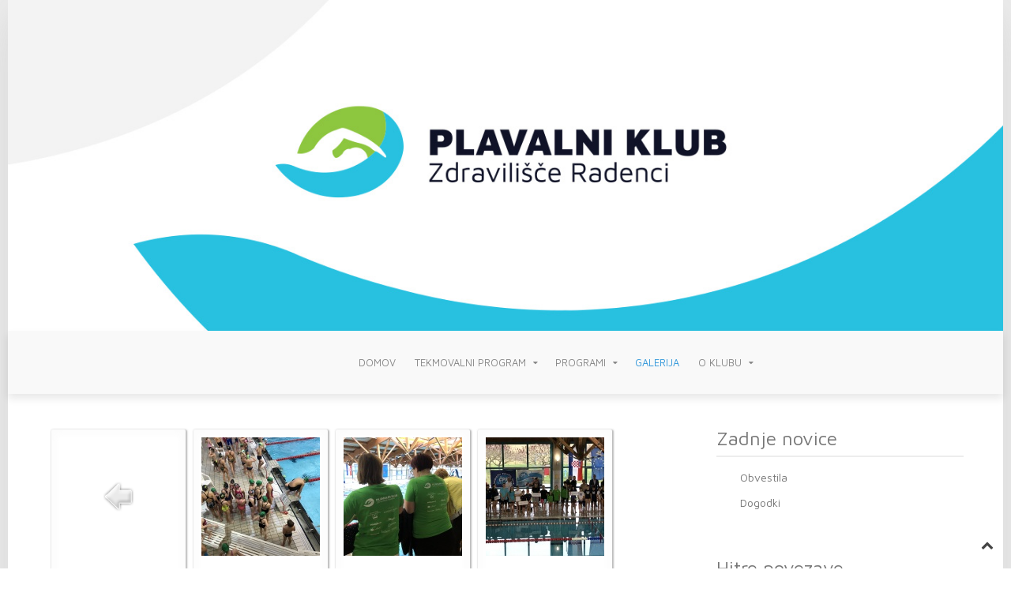

--- FILE ---
content_type: text/html; charset=utf-8
request_url: https://www.pk-zdravilisceradenci.si/index.php/galerija/category/47-4-memorial-anto-dragic-cakovec-2019
body_size: 37023
content:
<!DOCTYPE HTML>
<html lang="sl-si" dir="ltr"  data-config='{"twitter":0,"plusone":0,"facebook":0,"style":"pkzr-blue"}'>

<head>
<meta charset="utf-8">
<meta http-equiv="X-UA-Compatible" content="IE=edge">
<meta name="viewport" content="width=device-width, initial-scale=1">
<base href="https://www.pk-zdravilisceradenci.si/index.php/galerija/category/47-4-memorial-anto-dragic-cakovec-2019" />
	<meta name="description" content="Spletna stran Plavalnega kluba Zdravilišče Radenci" />
	<meta name="generator" content="Joomla! - Open Source Content Management" />
	<title>Galerija</title>
	<link href="/templates/jp-fan/favicon.ico" rel="shortcut icon" type="image/vnd.microsoft.icon" />
	<link href="/media/com_phocagallery/css/main/phocagallery.css" rel="stylesheet" type="text/css" />
	<link href="/media/com_phocagallery/css/main/rating.css" rel="stylesheet" type="text/css" />
	<link href="/media/com_phocagallery/css/custom/default.css" rel="stylesheet" type="text/css" />
	<link href="/media/system/css/modal.css?912643f7ad23cffa3c3427114b522cb6" rel="stylesheet" type="text/css" />
	<link href="/components/com_phocagallery/assets/magnific/magnific-popup.css" rel="stylesheet" type="text/css" />
	<link href="/templates/jp-fan/roksprocket/layouts/features/themes/slideshow/slideshow.css" rel="stylesheet" type="text/css" />
	<script type="application/json" class="joomla-script-options new">{"csrf.token":"4b99813428613556e4ee637bdfe555f4","system.paths":{"root":"","base":""}}</script>
	<script src="/media/system/js/mootools-core.js?912643f7ad23cffa3c3427114b522cb6" type="text/javascript"></script>
	<script src="/media/system/js/core.js?912643f7ad23cffa3c3427114b522cb6" type="text/javascript"></script>
	<script src="/media/system/js/mootools-more.js?912643f7ad23cffa3c3427114b522cb6" type="text/javascript"></script>
	<script src="/media/system/js/modal.js?912643f7ad23cffa3c3427114b522cb6" type="text/javascript"></script>
	<script src="/media/jui/js/jquery.min.js?912643f7ad23cffa3c3427114b522cb6" type="text/javascript"></script>
	<script src="/media/jui/js/jquery-noconflict.js?912643f7ad23cffa3c3427114b522cb6" type="text/javascript"></script>
	<script src="/media/jui/js/jquery-migrate.min.js?912643f7ad23cffa3c3427114b522cb6" type="text/javascript"></script>
	<script src="/components/com_phocagallery/assets/magnific/jquery.magnific-popup.min.js" type="text/javascript"></script>
	<script src="/media/com_phocagallery/js/jquery.equalheights.min.js" type="text/javascript"></script>
	<script src="/components/com_roksprocket/assets/js/mootools-mobile.js" type="text/javascript"></script>
	<script src="/components/com_roksprocket/assets/js/rokmediaqueries.js" type="text/javascript"></script>
	<script src="/components/com_roksprocket/assets/js/roksprocket.js" type="text/javascript"></script>
	<script src="/components/com_roksprocket/assets/js/moofx.js" type="text/javascript"></script>
	<script src="/components/com_roksprocket/layouts/features/assets/js/features.js" type="text/javascript"></script>
	<script src="/templates/jp-fan/roksprocket/layouts/features/themes/slideshow/slideshow.js" type="text/javascript"></script>
	<script src="/media/jui/js/bootstrap.min.js?912643f7ad23cffa3c3427114b522cb6" type="text/javascript"></script>
	<script type="text/javascript">

		jQuery(function($) {
			SqueezeBox.initialize({});
			SqueezeBox.assign($('a.pg-modal-button').get(), {
				parse: 'rel'
			});
		});

		window.jModalClose = function () {
			SqueezeBox.close();
		};
		
		// Add extra modal close functionality for tinyMCE-based editors
		document.onreadystatechange = function () {
			if (document.readyState == 'interactive' && typeof tinyMCE != 'undefined' && tinyMCE)
			{
				if (typeof window.jModalClose_no_tinyMCE === 'undefined')
				{	
					window.jModalClose_no_tinyMCE = typeof(jModalClose) == 'function'  ?  jModalClose  :  false;
					
					jModalClose = function () {
						if (window.jModalClose_no_tinyMCE) window.jModalClose_no_tinyMCE.apply(this, arguments);
						tinyMCE.activeEditor.windowManager.close();
					};
				}
		
				if (typeof window.SqueezeBoxClose_no_tinyMCE === 'undefined')
				{
					if (typeof(SqueezeBox) == 'undefined')  SqueezeBox = {};
					window.SqueezeBoxClose_no_tinyMCE = typeof(SqueezeBox.close) == 'function'  ?  SqueezeBox.close  :  false;
		
					SqueezeBox.close = function () {
						if (window.SqueezeBoxClose_no_tinyMCE)  window.SqueezeBoxClose_no_tinyMCE.apply(this, arguments);
						tinyMCE.activeEditor.windowManager.close();
					};
				}
			}
		};
		jQuery(window).load(function(){
				jQuery('.pg-cv-box').equalHeights();
			});if (typeof RokSprocket == 'undefined') RokSprocket = {};
Object.merge(RokSprocket, {
	SiteURL: 'https://www.pk-zdravilisceradenci.si/',
	CurrentURL: 'https://www.pk-zdravilisceradenci.si/',
	AjaxURL: 'https://www.pk-zdravilisceradenci.si/index.php?option=com_roksprocket&amp;task=ajax&amp;format=raw&amp;ItemId=246'
});
window.addEvent('domready', function(){
		RokSprocket.instances.slideshow = new RokSprocket.Slideshow();
});
window.addEvent('domready', function(){
	RokSprocket.instances.slideshow.attach(166, '{"animation":"crossfade","autoplay":"0","delay":"5"}');
});
window.addEvent('load', function(){
   var overridden = false;
   if (!overridden && window.G5 && window.G5.offcanvas){
       var mod = document.getElement('[data-slideshow="166"]');
       mod.addEvents({
           touchstart: function(){ window.G5.offcanvas.detach(); },
           touchend: function(){ window.G5.offcanvas.attach(); }
       });
       overridden = true;
   };
});
window.addEvent('domready', function(){
	RokSprocket.instances.slideshow.attach(235, '{"animation":"fromLeft","autoplay":"1","delay":"5"}');
});
window.addEvent('load', function(){
   var overridden = false;
   if (!overridden && window.G5 && window.G5.offcanvas){
       var mod = document.getElement('[data-slideshow="235"]');
       mod.addEvents({
           touchstart: function(){ window.G5.offcanvas.detach(); },
           touchend: function(){ window.G5.offcanvas.attach(); }
       });
       overridden = true;
   };
});
window.addEvent('domready', function(){
	RokSprocket.instances.slideshow.attach(251, '{"animation":"crossfade","autoplay":"1","delay":"5"}');
});
window.addEvent('load', function(){
   var overridden = false;
   if (!overridden && window.G5 && window.G5.offcanvas){
       var mod = document.getElement('[data-slideshow="251"]');
       mod.addEvents({
           touchstart: function(){ window.G5.offcanvas.detach(); },
           touchend: function(){ window.G5.offcanvas.attach(); }
       });
       overridden = true;
   };
});

	</script>
	<script type="text/javascript">
jQuery(document).ready(function() {
	jQuery('.pg-msnr-container').magnificPopup({
		tLoading: 'Loading',
		tClose: 'Close',
		delegate: 'a.magnific',
		type: 'image',
		mainClass: 'mfp-img-mobile',
		gallery: {
			enabled: true,
			navigateByImgClick: true,
			tPrev: 'Previous',
			tNext: 'Next',
			tCounter: '%curr% of %total%'
		},
		image: {
			titleSrc: function(item) {
				return item.el.attr('title');
			},
			tError: 'Image not loaded'
		}
	});
	jQuery('a.magnific2').magnificPopup({
		type: 'image',
		mainClass: 'mfp-img-mobile',
		image: {
			tError: 'Image not loaded'
		}
	});
	jQuery('a.magnific3').magnificPopup({
		type: 'iframe',
		mainClass: 'mfp-img-mobile',
		preloader: false,
		fixedContentPos: false,
	});
});
</script>
	<style type="text/css">
#phocagallery img {
   max-width: none;

}

#phocagallery {
}
.pg-cv-box {
   height: 170px;
   width: 150px;
}
.pg-cv-box-stat {
   height: 190px;
   width: 150px;
}
.pg-cv-box-img {
   height: 150px;
   width: 150px;
}
</style>

<link rel="apple-touch-icon-precomposed" href="/templates/jp-fan/apple_touch_icon.png">
<link rel="stylesheet" href="/templates/jp-fan/styles/pkzr-blue/css/bootstrap.css">
<link rel="stylesheet" href="/templates/jp-fan/styles/pkzr-blue/css/theme.css">
<link rel="stylesheet" href="/templates/jp-fan/css/joomlaplates.css">
<link rel="stylesheet" href="/templates/jp-fan/css/custom.css">
<script src="/templates/jp-fan/warp/vendor/uikit/js/uikit.js"></script>
<script src="/templates/jp-fan/warp/vendor/uikit/js/components/autocomplete.js"></script>
<script src="/templates/jp-fan/warp/vendor/uikit/js/components/search.js"></script>
<script src="/templates/jp-fan/warp/vendor/uikit/js/components/sticky.js"></script>
<script src="/templates/jp-fan/warp/vendor/uikit/js/components/tooltip.js"></script>
<script src="/templates/jp-fan/warp/vendor/uikit/js/components/slideshow.js"></script>
<script src="/templates/jp-fan/warp/vendor/uikit/js/components/slideset.js"></script>
<script src="/templates/jp-fan/warp/vendor/uikit/js/components/lightbox.js"></script>
<script src="/templates/jp-fan/warp/js/social.js"></script>
<script src="/templates/jp-fan/js/theme.js"></script>



<script>
  (function(i,s,o,g,r,a,m){i['GoogleAnalyticsObject']=r;i[r]=i[r]||function(){
  (i[r].q=i[r].q||[]).push(arguments)},i[r].l=1*new Date();a=s.createElement(o),
  m=s.getElementsByTagName(o)[0];a.async=1;a.src=g;m.parentNode.insertBefore(a,m)
  })(window,document,'script','//www.google-analytics.com/analytics.js','ga');

  ga('create', 'UA-129746410-1', 'auto');
  ga('send', 'pageview');

</script>
<!-- Universal Google Analytics Plugin by PB Web Development -->


</head>
<body class="tm-sidebar-b-right tm-sidebars-1 tm-noblog">

	
	<div class="box-shadow content-container">
	
		<!-- TOP -->
		
					<div class="headerbar uk-position-relative">
				<div class="" data-uk-scrollspy="{cls:''}"><div class="sprocket-features layout-slideshow" data-slideshow="166">
	<ul class="sprocket-features-img-list">
		
<li class="sprocket-features-index-1">
	<div class="sprocket-features-img-container sprocket-fullslideshow-image" data-slideshow-image>
									<a href="https://www.pk-zdravilisceradenci.si/index.php"><img src="/images/pkzr/logo/PK-head-banner.jpg" alt="" style="max-width: 100%; height: auto;" /></a>
						</div>
	<div class="uk-hidden-small sprocket-features-content " data-slideshow-content>
			</div>
</li>
	</ul>
		<div class="uk-text-center sprocket-features-pagination-hidden">
		<ul>
						    	<li class="active" data-slideshow-pagination="1"><span>1</span></li>
				</ul>
	</div>
</div>
</div>			</div>
		
				<div class="uk-container no-space uk-hidden-small">
			<nav class="uk-grid uk-grid-collapse menu-inner tm-navbar uk-navbar" data-uk-sticky="{top:-300, animation: 'uk-animation-slide-top'}">
				
								<div class="uk-width-1-5">
					<div class="logo uk-hidden-small">
						<a class="tm-logo" href="https://www.pk-zdravilisceradenci.si">
	</a>
					</div>
										  <a href="#offcanvas" class="uk-navbar-toggle uk-visible-small" data-uk-offcanvas></a>
									</div>
							
								<div class="uk-width-3-5">
					<div class="uk-text-center uk-hidden-small"><ul class="uk-navbar-nav uk-hidden-small">
<li><a href="/index.php">Domov</a></li><li class="uk-parent" data-uk-dropdown="{'preventflip':'y'}" aria-haspopup="true" aria-expanded="false"><a href="#">Tekmovalni program</a>
<div class="uk-dropdown uk-dropdown-navbar uk-dropdown-width-1"><div class="uk-grid uk-dropdown-grid"><div class="uk-width-1-1"><ul class="uk-nav uk-nav-navbar"><li><a href="/index.php/tekmovalni-program/selekcija">Selekcije</a></li><li><a href="/index.php/tekme">Dogodki</a></li><li><a href="/index.php/tekmovalni-program/koledar-tekmovanj">Koledar dogodkov</a></li><li><a href="/index.php/tekmovalni-program/sodniki">Sodniki</a></li></ul></div></div></div></li><li class="uk-parent" data-uk-dropdown="{'preventflip':'y'}" aria-haspopup="true" aria-expanded="false"><a href="#">Programi</a>
<div class="uk-dropdown uk-dropdown-navbar uk-dropdown-width-1"><div class="uk-grid uk-dropdown-grid"><div class="uk-width-1-1"><ul class="uk-nav uk-nav-navbar"><li><a href="/index.php/rekreativni-program/programi-in-pogoji">Programi in Pogoji</a></li><li><a href="/index.php/rekreativni-program/sola-plavanja">Šola plavanja</a></li><li><a href="/index.php/rekreativni-program/plavalni-tecaji">Plavalni tečaji</a></li><li><a href="/index.php/rekreativni-program/rekreacija">Rekreacija</a></li></ul></div></div></div></li><li class="uk-active"><a href="/index.php/galerija">Galerija</a></li><li class="uk-parent" data-uk-dropdown="{'preventflip':'y'}" aria-haspopup="true" aria-expanded="false"><a href="#">O Klubu</a>
<div class="uk-dropdown uk-dropdown-navbar uk-dropdown-width-1"><div class="uk-grid uk-dropdown-grid"><div class="uk-width-1-1"><ul class="uk-nav uk-nav-navbar"><li><a href="/index.php/o-klubu/informacije-o-klubu">Informacije o klubu</a></li><li><a href="/index.php/o-klubu/zgodovina-kluba">Zgodovina kluba</a></li><li><a href="/index.php/o-klubu/sponzorji">Sponzorji</a></li><li><a href="/index.php/o-klubu/koristne-povezave">Koristne povezave</a></li><li><a href="/index.php/o-klubu/gdpr">GDPR</a></li><li><a href="/index.php/o-klubu/dokumenti">Dokumenti</a></li><li><a href="/index.php/o-klubu/obrazci">Obrazci</a></li></ul></div></div></div></li></ul></div>
											<div class="uk-navbar-content uk-navbar-center uk-visible-small">
							<a class="tm-logo-small" href="https://www.pk-zdravilisceradenci.si">
	</a>
						</div>
					
				</div>
								
							</nav>
		</div>
				
				<div class="uk-container no-space uk-visible-small">
			<nav class="menu-inner tm-navbar uk-navbar" data-uk-sticky="{top:-300, animation: 'uk-animation-slide-top'}">
								  <a href="#offcanvas" class="uk-navbar-toggle" data-uk-offcanvas></a>
							    					<div class="uk-navbar-content uk-navbar-center">
						<a class="tm-logo-small" href="https://www.pk-zdravilisceradenci.si">
	</a>
					</div>
							</nav>
		</div>
				

		
				
				
		

			<div id="main"></div>
								<div class="uk-container">
					<div class="tm-middle uk-grid" data-uk-grid-match data-uk-grid-margin>

												<div class="tm-main uk-width-medium-7-10">

							
														<main class="tm-content">

								
								<div id="system-message-container">
</div>
<div id="phocagallery" class="pg-category-view pg-cv"><div id="pg-icons"></div><div style="clear:both"></div><div id="pg-msnr-container" class="pg-msnr-container">

<div class="pg-cv-box item pg-grid-sizer">
 <div class="pg-cv-box-img pg-box1">
  <div class="pg-box2">
   <div class="pg-box3">
<a class="" href="/index.php/galerija" ><img src="/media/com_phocagallery/images/icon-up-images.png" alt="Back" itemprop="thumbnail" /></a>
</div></div></div>
<div class="pg-box-img-bottom">
</div>
</div>


<div class="pg-cv-box item pg-grid-sizer">
 <div class="pg-cv-box-img pg-box1">
  <div class="pg-box2">
   <div class="pg-box3">
<a class="magnific" title="4. Memorial Anto Dragić, Čakovec 2019" href="/images/phocagallery/tekme/2019/cakovec/thumbs/phoca_thumb_l_img_2782.jpeg" rel=""  ><img src="/images/phocagallery/tekme/2019/cakovec/thumbs/phoca_thumb_m_img_2782.jpeg" alt="" class="pg-image img img-responsive c-Image c-Image--shaded" itemprop="thumbnail" /></a>
</div></div></div>
<div class="pg-box-img-bottom">
<div class="pg-cv-name">&nbsp;</div></div>
</div>


<div class="pg-cv-box item pg-grid-sizer">
 <div class="pg-cv-box-img pg-box1">
  <div class="pg-box2">
   <div class="pg-box3">
<a class="magnific" title="4. Memorial Anto Dragić, Čakovec 2019" href="/images/phocagallery/tekme/2019/cakovec/thumbs/phoca_thumb_l_img_2784.jpeg" rel=""  ><img src="/images/phocagallery/tekme/2019/cakovec/thumbs/phoca_thumb_m_img_2784.jpeg" alt="" class="pg-image img img-responsive c-Image c-Image--shaded" itemprop="thumbnail" /></a>
</div></div></div>
<div class="pg-box-img-bottom">
<div class="pg-cv-name">&nbsp;</div></div>
</div>


<div class="pg-cv-box item pg-grid-sizer">
 <div class="pg-cv-box-img pg-box1">
  <div class="pg-box2">
   <div class="pg-box3">
<a class="magnific" title="4. Memorial Anto Dragić, Čakovec 2019" href="/images/phocagallery/tekme/2019/cakovec/thumbs/phoca_thumb_l_img_2788.jpeg" rel=""  ><img src="/images/phocagallery/tekme/2019/cakovec/thumbs/phoca_thumb_m_img_2788.jpeg" alt="" class="pg-image img img-responsive c-Image c-Image--shaded" itemprop="thumbnail" /></a>
</div></div></div>
<div class="pg-box-img-bottom">
<div class="pg-cv-name">&nbsp;</div></div>
</div>


<div class="pg-cv-box item pg-grid-sizer">
 <div class="pg-cv-box-img pg-box1">
  <div class="pg-box2">
   <div class="pg-box3">
<a class="magnific" title="4. Memorial Anto Dragić, Čakovec 2019" href="/images/phocagallery/tekme/2019/cakovec/thumbs/phoca_thumb_l_img_2791.jpeg" rel=""  ><img src="/images/phocagallery/tekme/2019/cakovec/thumbs/phoca_thumb_m_img_2791.jpeg" alt="" class="pg-image img img-responsive c-Image c-Image--shaded" itemprop="thumbnail" /></a>
</div></div></div>
<div class="pg-box-img-bottom">
<div class="pg-cv-name">&nbsp;</div></div>
</div>


<div class="pg-cv-box item pg-grid-sizer">
 <div class="pg-cv-box-img pg-box1">
  <div class="pg-box2">
   <div class="pg-box3">
<a class="magnific" title="4. Memorial Anto Dragić, Čakovec 2019" href="/images/phocagallery/tekme/2019/cakovec/thumbs/phoca_thumb_l_img_2799.jpg" rel=""  ><img src="/images/phocagallery/tekme/2019/cakovec/thumbs/phoca_thumb_m_img_2799.jpg" alt="" class="pg-image img img-responsive c-Image c-Image--shaded" itemprop="thumbnail" /></a>
</div></div></div>
<div class="pg-box-img-bottom">
<div class="pg-cv-name">&nbsp;</div></div>
</div>


<div class="pg-cv-box item pg-grid-sizer">
 <div class="pg-cv-box-img pg-box1">
  <div class="pg-box2">
   <div class="pg-box3">
<a class="magnific" title="4. Memorial Anto Dragić, Čakovec 2019" href="/images/phocagallery/tekme/2019/cakovec/thumbs/phoca_thumb_l_img_2803.jpeg" rel=""  ><img src="/images/phocagallery/tekme/2019/cakovec/thumbs/phoca_thumb_m_img_2803.jpeg" alt="" class="pg-image img img-responsive c-Image c-Image--shaded" itemprop="thumbnail" /></a>
</div></div></div>
<div class="pg-box-img-bottom">
<div class="pg-cv-name">&nbsp;</div></div>
</div>


<div class="pg-cv-box item pg-grid-sizer">
 <div class="pg-cv-box-img pg-box1">
  <div class="pg-box2">
   <div class="pg-box3">
<a class="magnific" title="4. Memorial Anto Dragić, Čakovec 2019" href="/images/phocagallery/tekme/2019/cakovec/thumbs/phoca_thumb_l_img_2810.jpeg" rel=""  ><img src="/images/phocagallery/tekme/2019/cakovec/thumbs/phoca_thumb_m_img_2810.jpeg" alt="" class="pg-image img img-responsive c-Image c-Image--shaded" itemprop="thumbnail" /></a>
</div></div></div>
<div class="pg-box-img-bottom">
<div class="pg-cv-name">&nbsp;</div></div>
</div>


<div class="pg-cv-box item pg-grid-sizer">
 <div class="pg-cv-box-img pg-box1">
  <div class="pg-box2">
   <div class="pg-box3">
<a class="magnific" title="4. Memorial Anto Dragić, Čakovec 2019" href="/images/phocagallery/tekme/2019/cakovec/thumbs/phoca_thumb_l_img_2812.jpeg" rel=""  ><img src="/images/phocagallery/tekme/2019/cakovec/thumbs/phoca_thumb_m_img_2812.jpeg" alt="" class="pg-image img img-responsive c-Image c-Image--shaded" itemprop="thumbnail" /></a>
</div></div></div>
<div class="pg-box-img-bottom">
<div class="pg-cv-name">&nbsp;</div></div>
</div>


<div class="pg-cv-box item pg-grid-sizer">
 <div class="pg-cv-box-img pg-box1">
  <div class="pg-box2">
   <div class="pg-box3">
<a class="magnific" title="4. Memorial Anto Dragić, Čakovec 2019" href="/images/phocagallery/tekme/2019/cakovec/thumbs/phoca_thumb_l_img_2817.jpg" rel=""  ><img src="/images/phocagallery/tekme/2019/cakovec/thumbs/phoca_thumb_m_img_2817.jpg" alt="" class="pg-image img img-responsive c-Image c-Image--shaded" itemprop="thumbnail" /></a>
</div></div></div>
<div class="pg-box-img-bottom">
<div class="pg-cv-name">&nbsp;</div></div>
</div>


<div class="pg-cv-box item pg-grid-sizer">
 <div class="pg-cv-box-img pg-box1">
  <div class="pg-box2">
   <div class="pg-box3">
<a class="magnific" title="4. Memorial Anto Dragić, Čakovec 2019" href="/images/phocagallery/tekme/2019/cakovec/thumbs/phoca_thumb_l_img_2819.jpg" rel=""  ><img src="/images/phocagallery/tekme/2019/cakovec/thumbs/phoca_thumb_m_img_2819.jpg" alt="" class="pg-image img img-responsive c-Image c-Image--shaded" itemprop="thumbnail" /></a>
</div></div></div>
<div class="pg-box-img-bottom">
<div class="pg-cv-name">&nbsp;</div></div>
</div>


<div class="pg-cv-box item pg-grid-sizer">
 <div class="pg-cv-box-img pg-box1">
  <div class="pg-box2">
   <div class="pg-box3">
<a class="magnific" title="4. Memorial Anto Dragić, Čakovec 2019" href="/images/phocagallery/tekme/2019/cakovec/thumbs/phoca_thumb_l_img_2824.jpeg" rel=""  ><img src="/images/phocagallery/tekme/2019/cakovec/thumbs/phoca_thumb_m_img_2824.jpeg" alt="" class="pg-image img img-responsive c-Image c-Image--shaded" itemprop="thumbnail" /></a>
</div></div></div>
<div class="pg-box-img-bottom">
<div class="pg-cv-name">&nbsp;</div></div>
</div>


<div class="pg-cv-box item pg-grid-sizer">
 <div class="pg-cv-box-img pg-box1">
  <div class="pg-box2">
   <div class="pg-box3">
<a class="magnific" title="4. Memorial Anto Dragić, Čakovec 2019" href="/images/phocagallery/tekme/2019/cakovec/thumbs/phoca_thumb_l_img_2827.jpeg" rel=""  ><img src="/images/phocagallery/tekme/2019/cakovec/thumbs/phoca_thumb_m_img_2827.jpeg" alt="" class="pg-image img img-responsive c-Image c-Image--shaded" itemprop="thumbnail" /></a>
</div></div></div>
<div class="pg-box-img-bottom">
<div class="pg-cv-name">&nbsp;</div></div>
</div>


<div class="pg-cv-box item pg-grid-sizer">
 <div class="pg-cv-box-img pg-box1">
  <div class="pg-box2">
   <div class="pg-box3">
<a class="magnific" title="4. Memorial Anto Dragić, Čakovec 2019" href="/images/phocagallery/tekme/2019/cakovec/thumbs/phoca_thumb_l_img_2834.jpg" rel=""  ><img src="/images/phocagallery/tekme/2019/cakovec/thumbs/phoca_thumb_m_img_2834.jpg" alt="" class="pg-image img img-responsive c-Image c-Image--shaded" itemprop="thumbnail" /></a>
</div></div></div>
<div class="pg-box-img-bottom">
<div class="pg-cv-name">&nbsp;</div></div>
</div>
</div>
<div class="ph-cb">&nbsp;</div><div class="ph-cb pg-csv-paginaton">&nbsp;</div><div style="text-align:right;color:#ccc;display:block">Powered by <a href="https://www.phoca.cz/phocagallery">Phoca Gallery</a></div></div>
							</main>
							
							
						</div>
						
																														<aside class="tm-sidebar-b uk-width-medium-3-10"><div class="uk-panel" data-uk-scrollspy="{cls:''}"><h3 class="uk-panel-title">Zadnje novice</h3><ul class="uk-nav uk-nav-parent-icon uk-nav-side" data-uk-nav="{}">
<li><a href="/index.php/obvestila">Obvestila</a></li><li><a href="/index.php/tekme">Dogodki</a></li></ul></div>
<div class="uk-panel" data-uk-scrollspy="{cls:''}"><h3 class="uk-panel-title">Hitre povezave</h3><ul class="uk-nav uk-nav-parent-icon uk-nav-side" data-uk-nav="{}">
<li><a href="/index.php/tekmovalni-program/koledar-tekmovanj">Koledar dogodkov</a></li><li><a href="/index.php/hitre-urnikt">Urnik treningov</a></li><li><a href="/index.php/o-klubu/koristne-povezave">Koristne povezave</a></li><li class="uk-active"><a href="/index.php/galerija">Galerija</a></li><li><a href="/index.php/o-klubu/sponzorji">Sponzorji</a></li><li><a href="/index.php/klubska-oprema">Klubska oprema</a></li></ul></div>
<div class="uk-panel" data-uk-scrollspy="{cls:''}"><h3 class="uk-panel-title">Sponzorji</h3><div class="sprocket-features layout-slideshow" data-slideshow="235">
	<ul class="sprocket-features-img-list">
		
<li class="sprocket-features-index-1">
	<div class="sprocket-features-img-container sprocket-fullslideshow-image" data-slideshow-image>
									<img src="/cache/mod_roksprocket/cbab816e60c365547282c848f9761eeb_0_0.png" alt="" style="max-width: 100%; height: auto;" />
						</div>
	<div class="uk-hidden-small sprocket-features-content " data-slideshow-content>
			</div>
</li>

<li class="sprocket-features-index-2">
	<div class="sprocket-features-img-container sprocket-fullslideshow-image" data-slideshow-image>
									<a href="http://www.nograd.si/"><img src="/cache/mod_roksprocket/0fb2459069aa1d25a43dc3c43dfb8cbd_0_0.jpg" alt="" style="max-width: 100%; height: auto;" /></a>
						</div>
	<div class="uk-hidden-small sprocket-features-content " data-slideshow-content>
			</div>
</li>

<li class="sprocket-features-index-3">
	<div class="sprocket-features-img-container sprocket-fullslideshow-image" data-slideshow-image>
									<a href="http://www.panvita.si/"><img src="/cache/mod_roksprocket/d5def856a8444fbe8ae438da9419c5c2_0_0.jpg" alt="" style="max-width: 100%; height: auto;" /></a>
						</div>
	<div class="uk-hidden-small sprocket-features-content " data-slideshow-content>
			</div>
</li>

<li class="sprocket-features-index-4">
	<div class="sprocket-features-img-container sprocket-fullslideshow-image" data-slideshow-image>
									<a href="http://www.lust.si/"><img src="/cache/mod_roksprocket/cdaa3bd9a20ee77576385f0012b674a8_0_0.jpg" alt="" style="max-width: 100%; height: auto;" /></a>
						</div>
	<div class="uk-hidden-small sprocket-features-content " data-slideshow-content>
			</div>
</li>

<li class="sprocket-features-index-5">
	<div class="sprocket-features-img-container sprocket-fullslideshow-image" data-slideshow-image>
									<img src="/cache/mod_roksprocket/24e9f9489c02f508cc904054cc1d1fd8_0_0.jpg" alt="" style="max-width: 100%; height: auto;" />
						</div>
	<div class="uk-hidden-small sprocket-features-content " data-slideshow-content>
			</div>
</li>

<li class="sprocket-features-index-6">
	<div class="sprocket-features-img-container sprocket-fullslideshow-image" data-slideshow-image>
									<img src="/cache/mod_roksprocket/6fbd6b5a94ac8202bb1ffd2fcf988c7f_0_0.jpg" alt="" style="max-width: 100%; height: auto;" />
						</div>
	<div class="uk-hidden-small sprocket-features-content " data-slideshow-content>
			</div>
</li>

<li class="sprocket-features-index-7">
	<div class="sprocket-features-img-container sprocket-fullslideshow-image" data-slideshow-image>
									<img src="/cache/mod_roksprocket/74d36aae3d474fe7fb813cb6dd649f75_0_0.jpg" alt="" style="max-width: 100%; height: auto;" />
						</div>
	<div class="uk-hidden-small sprocket-features-content " data-slideshow-content>
			</div>
</li>

<li class="sprocket-features-index-8">
	<div class="sprocket-features-img-container sprocket-fullslideshow-image" data-slideshow-image>
									<img src="/cache/mod_roksprocket/36f70232839c57e83cffddb792f3c03a_0_0.jpg" alt="" style="max-width: 100%; height: auto;" />
						</div>
	<div class="uk-hidden-small sprocket-features-content " data-slideshow-content>
			</div>
</li>
	</ul>
		<div class="uk-text-center sprocket-features-pagination-hidden">
		<ul>
						    	<li class="active" data-slideshow-pagination="1"><span>1</span></li>
						    	<li data-slideshow-pagination="2"><span>2</span></li>
						    	<li data-slideshow-pagination="3"><span>3</span></li>
						    	<li data-slideshow-pagination="4"><span>4</span></li>
						    	<li data-slideshow-pagination="5"><span>5</span></li>
						    	<li data-slideshow-pagination="6"><span>6</span></li>
						    	<li data-slideshow-pagination="7"><span>7</span></li>
						    	<li data-slideshow-pagination="8"><span>8</span></li>
				</ul>
	</div>
</div>
</div>
<div class="uk-panel" data-uk-scrollspy="{cls:''}"><div class="sprocket-features layout-slideshow" data-slideshow="251">
	<ul class="sprocket-features-img-list">
		
<li class="sprocket-features-index-1">
	<div class="sprocket-features-img-container sprocket-fullslideshow-image" data-slideshow-image>
									<img src="/images/phocagallery/tekme/2025/Ljubljana_LOZPS/img_9560.jpeg" alt="" style="max-width: 100%; height: auto;" />
						</div>
	<div class="uk-hidden-small sprocket-features-content " data-slideshow-content>
			</div>
</li>

<li class="sprocket-features-index-2">
	<div class="sprocket-features-img-container sprocket-fullslideshow-image" data-slideshow-image>
									<img src="/images/phocagallery/tekme/2025/wolfsberg/wolfsberg1.jpg" alt="" style="max-width: 100%; height: auto;" />
						</div>
	<div class="uk-hidden-small sprocket-features-content " data-slideshow-content>
			</div>
</li>

<li class="sprocket-features-index-3">
	<div class="sprocket-features-img-container sprocket-fullslideshow-image" data-slideshow-image>
									<img src="/images/phocagallery/tekme/2025/Kranj_DP_deklice_decki/slika.jpg" alt="" style="max-width: 100%; height: auto;" />
						</div>
	<div class="uk-hidden-small sprocket-features-content " data-slideshow-content>
			</div>
</li>

<li class="sprocket-features-index-4">
	<div class="sprocket-features-img-container sprocket-fullslideshow-image" data-slideshow-image>
									<img src="/images/phocagallery/tekme/2025/Kamnik/image0 1.jpeg" alt="" style="max-width: 100%; height: auto;" />
						</div>
	<div class="uk-hidden-small sprocket-features-content " data-slideshow-content>
			</div>
</li>

<li class="sprocket-features-index-5">
	<div class="sprocket-features-img-container sprocket-fullslideshow-image" data-slideshow-image>
									<img src="/images/phocagallery/tekme/2025/Ptuj/ptuj18.jpg" alt="" style="max-width: 100%; height: auto;" />
						</div>
	<div class="uk-hidden-small sprocket-features-content " data-slideshow-content>
			</div>
</li>

<li class="sprocket-features-index-6">
	<div class="sprocket-features-img-container sprocket-fullslideshow-image" data-slideshow-image>
									<img src="/images/phocagallery/ostalo/Dan_slo_sporta2025/136_pkzr_piknik_250927_7828.jpg" alt="" style="max-width: 100%; height: auto;" />
						</div>
	<div class="uk-hidden-small sprocket-features-content " data-slideshow-content>
			</div>
</li>

<li class="sprocket-features-index-7">
	<div class="sprocket-features-img-container sprocket-fullslideshow-image" data-slideshow-image>
									<img src="/images/phocagallery/ostalo/Dan_slo_sporta2025/151_pkzr_piknik_250927_7852.jpg" alt="" style="max-width: 100%; height: auto;" />
						</div>
	<div class="uk-hidden-small sprocket-features-content " data-slideshow-content>
			</div>
</li>
	</ul>
		<div class="sprocket-features-arrows">
		<span class="arrow next" data-slideshow-next><span>&rsaquo;</span></span>
		<span class="arrow prev" data-slideshow-previous><span>&lsaquo;</span></span>
	</div>
		<div class="uk-text-center sprocket-features-pagination">
		<ul>
						    	<li class="active" data-slideshow-pagination="1"><span>1</span></li>
						    	<li data-slideshow-pagination="2"><span>2</span></li>
						    	<li data-slideshow-pagination="3"><span>3</span></li>
						    	<li data-slideshow-pagination="4"><span>4</span></li>
						    	<li data-slideshow-pagination="5"><span>5</span></li>
						    	<li data-slideshow-pagination="6"><span>6</span></li>
						    	<li data-slideshow-pagination="7"><span>7</span></li>
				</ul>
	</div>
</div>
</div></aside>
																
					</div>
				</div>
				
						<div class="uk-container" id="bottom-a">
				<section class="tm-bottom-a uk-grid" data-uk-grid-match="{target:'> div > .uk-panel'}" data-uk-grid-margin>
<div class="uk-width-1-1 uk-width-medium-1-3"><div class="uk-panel" data-uk-scrollspy="{cls:''}">
	<h3>Prijavnica</h3>
<p style="text-align: justify;">Vabimo vas, da prek spodnjega obrazca prijavite vašega otroka v programe Plavalnega kluba Zdravilišče Radenci.</p>
<p><a class="uk-button uk-button-secondary" href="https://docs.google.com/forms/d/e/1FAIpQLSfF4L05_KVZgb-vukAdazL_1y7R0jPc2icYkmVP7s55ArkHxw/viewform?usp=dialog" target="_blank" rel="noopener noreferrer">Prijavnica</a></p></div></div>

<div class="uk-width-1-1 uk-width-medium-1-3"><div class="uk-panel" data-uk-scrollspy="{cls:''}">
	<h3>Vadnina</h3>
<p style="text-align: justify;">Vadnina za plavalno sezono 2021/22, ki je že bila določena s sklepom upravnega odbora Plavalnega kluba Zdravilišče Radenci, ostaja nespremenjena! Višina vadnine je določena glede na program v katerega je plavalec vključen.</p>
<p><a class="uk-button uk-button-secondary" href="/index.php/o-klubu/dokumenti/95-vadnina">Vadnina</a></p></div></div>

<div class="uk-width-1-1 uk-width-medium-1-3"><div class="uk-panel" data-uk-scrollspy="{cls:''}">
	<h3>Sponzorji</h3>
<p style="text-align: justify;">Delo in programe Plavalnega kluba Zdravilišče Radenci podpirajo naslednji sponzorji.</p>
<p><a class="uk-button uk-button-secondary" href="/index.php/o-klubu/sponzorji">Sponzorji</a></p></div></div>
</section>
			</div>
			
						
						
						<div class="uk-container" id="bottom-d">
				<section class="tm-bottom-d uk-grid" data-uk-grid-match="{target:'> div > .uk-panel'}" data-uk-grid-margin>
<div class="uk-width-1-1 uk-width-medium-1-2"><div class="uk-panel uk-panel-box uk-panel-box-secondary" data-uk-scrollspy="{cls:'uk-animation-slide-bottom'}"><h3 class="uk-panel-title">Plavalni klub Zdravilišče Radenci</h3>
	<p><span class="uk-icon-home">‌‌ </span> Mladinska ulica 3, 9000 Murska Sobota</p>
<hr />
<p><span class="uk-icon-user"> </span> Predsednik: Matjaž Cerovšek</p>
<p><span class="uk-icon-envelope-o">‌‌ </span> pkzdravilisceradenci@gmail.com</p>
<hr />
<p><span class="uk-icon-user"> </span> Trenerka: Barbara Prietl</p>
<p><span class="uk-icon-envelope-o">‌‌ </span> trener.pkzr@gmail.com</p></div></div>

<div class="uk-width-1-1 uk-width-medium-1-2"><div class="uk-panel uk-panel-box uk-panel-box-secondary" data-uk-scrollspy="{cls:'uk-animation-slide-bottom'}"><h3 class="uk-panel-title">O nas</h3>
	<p>V Plavalnem klubu Zdravilišče Radenci združujemo prijatelje plavanja, vodnih športov in aktivnega preživljanja prostega časa. V klubu izvajamo plavalno šolo, plavalne tečaje in ostale aktivnosti, ki so tako ali drugače povezane z vodo.</p>
<hr />
<table>
<tbody>
<tr>
<td><span style="font-size: 9pt;">TRR: </span></td>
<td><span style="font-size: 9pt;">SI56101000057755056</span></td>
</tr>
<tr>
<td><span style="font-size: 9pt;">DAVČNA: </span></td>
<td><span style="font-size: 9pt;">SI85626899</span></td>
</tr>
<tr>
<td><span style="font-size: 9pt;">MATIČNA:  </span></td>
<td><span style="font-size: 9pt;">⁠1390155⁠</span></td>
</tr>
</tbody>
</table></div></div>
</section>
			</div>
			

			<!-- Footer Module -->
							<div class="tm-footer uk-text-center">
					<div class="uk-panel" ><ul class="uk-subnav uk-subnav-line">
<li><a href="/index.php/tekmovalni-program/koledar-tekmovanj">Koledar dogodkov</a></li><li><a href="/index.php/hitre-urnikt">Urnik treningov</a></li><li><a href="/index.php/o-klubu/koristne-povezave">Koristne povezave</a></li><li class="uk-active"><a href="/index.php/galerija">Galerija</a></li><li><a href="/index.php/o-klubu/sponzorji">Sponzorji</a></li><li><a href="/index.php/klubska-oprema">Klubska oprema</a></li></ul></div>
<div class="uk-panel" >
	<h5 style="text-align: center;">Copyright © 2025 Plavalni klub Zdravilišče Radenci</h5>
<p> </p></div>			
		
	</div>

	<!-- Off Canvas -->
		<div id="offcanvas" class="uk-offcanvas">
		<div class="uk-offcanvas-bar"><ul class="uk-nav uk-nav-parent-icon uk-nav-offcanvas" data-uk-nav="{}">
<li><a href="/index.php">Domov</a></li><li class="uk-parent"><a href="#">Tekmovalni program</a>
<ul class="uk-nav-sub"><li><a href="/index.php/tekmovalni-program/selekcija">Selekcije</a></li><li><a href="/index.php/tekme">Dogodki</a></li><li><a href="/index.php/tekmovalni-program/koledar-tekmovanj">Koledar dogodkov</a></li><li><a href="/index.php/tekmovalni-program/sodniki">Sodniki</a></li></ul></li><li class="uk-parent"><a href="#">Programi</a>
<ul class="uk-nav-sub"><li><a href="/index.php/rekreativni-program/programi-in-pogoji">Programi in Pogoji</a></li><li><a href="/index.php/rekreativni-program/sola-plavanja">Šola plavanja</a></li><li><a href="/index.php/rekreativni-program/plavalni-tecaji">Plavalni tečaji</a></li><li><a href="/index.php/rekreativni-program/rekreacija">Rekreacija</a></li></ul></li><li class="uk-active"><a href="/index.php/galerija">Galerija</a></li><li class="uk-parent"><a href="#">O Klubu</a>
<ul class="uk-nav-sub"><li><a href="/index.php/o-klubu/informacije-o-klubu">Informacije o klubu</a></li><li><a href="/index.php/o-klubu/zgodovina-kluba">Zgodovina kluba</a></li><li><a href="/index.php/o-klubu/sponzorji">Sponzorji</a></li><li><a href="/index.php/o-klubu/koristne-povezave">Koristne povezave</a></li><li><a href="/index.php/o-klubu/gdpr">GDPR</a></li><li><a href="/index.php/o-klubu/dokumenti">Dokumenti</a></li><li><a href="/index.php/o-klubu/obrazci">Obrazci</a></li></ul></li></ul></div>
	</div>
	
	<!-- Top Scroller -->
		<a class="tm-totop-scroller" data-uk-smooth-scroll href="#"></a>
	

<script type="text/javascript">
	jQuery(document).ready(function($) {
		$(".scroll").click(function(event){
		event.preventDefault();
		$('html,body').animate({scrollTop:$(this.hash).offset().top-70}, 900);
		});
	});
</script>

	
</body>
</html>

--- FILE ---
content_type: text/css
request_url: https://www.pk-zdravilisceradenci.si/media/com_phocagallery/css/main/rating.css
body_size: 4852
content:
/* Voting - style by http://www.jluvip.com/works/css/starvote/index2-1.html*/
#phocagallery ul.star-rating li,
#phocagallery-pane ul.star-rating li,
#phocagallery ul.star-rating-small li{
  background: none;
  list-style-type:none;
}

#phocagallery .star-rating,
#phocagallery-pane .star-rating,
.star-rating{
  list-style:none;
  margin: 0px;
  margin-top:5px;
  margin-bottom:5px;
  padding:0px;
  width: 110px;
  height: 22px;
  position: relative;
  background: url(../../images/icon-voting.png) top left repeat-x;
}
#phocagallery .star-rating li,
#phocagallery-pane .star-rating li,
.star-rating li{
  list-style-type:none;
  padding:0px;
  margin:0px;
  /*\*/
  float: left;
  /* */
}
#phocagallery .star-rating li a,
#phocagallery-pane .star-rating li a,
.star-rating li a{
  display:block;
  width:22px;
  height: 22px;
  text-decoration: none;
  text-indent: -9000px;
  z-index: 20;
  position: absolute;
  padding: 0px;
}
#phocagallery .star-rating li a:hover,
#phocagallery-pane .star-rating li a:hover,
.star-rating li a:hover{
  background: url(../../images/icon-voting.png) left center;
  z-index: 2;
  left: 0px;
}
#phocagallery .star-rating a.star1,
#phocagallery-pane .star-rating a.star1,
.star-rating a.star1{
  left: 0px;
}
#phocagallery .star-rating a.star1:hover,
#phocagallery-pane .star-rating a.star1:hover,
.star-rating a.star1:hover{
  width:22px;
}
#phocagallery .star-rating a.stars2,
#phocagallery-pane .star-rating a.stars2,
.star-rating a.stars2{
  left:22px;
}
#phocagallery .star-rating a.stars2:hover,
#phocagallery-pane .star-rating a.stars2:hover,
.star-rating a.stars2:hover{
  width: 44px;
}
#phocagallery .star-rating a.stars3,
#phocagallery-pane .star-rating a.stars3,
.star-rating a.stars3{
  left: 44px;
}
#phocagallery .star-rating a.stars3:hover,
#phocagallery-pane .star-rating a.stars3:hover,
.star-rating a.stars3:hover{
  width: 66px;
}
#phocagallery .star-rating a.stars4,
#phocagallery-pane .star-rating a.stars4,
.star-rating a.stars4{
  left: 66px;
}
#phocagallery .star-rating a.stars4:hover,
#phocagallery-pane .star-rating a.stars4:hover,
.star-rating a.stars4:hover{
  width: 88px;
}
#phocagallery .star-rating a.stars5,
#phocagallery-pane .star-rating a.stars5,
.star-rating a.stars5{
  left: 88px;
}
#phocagallery .star-rating a.stars5:hover,
#phocagallery-pane .star-rating a.stars5:hover,
.star-rating a.stars5:hover{
  width: 110px;
}
#phocagallery .star-rating li.current-rating,
#phocagallery-pane .star-rating li.current-rating,
.star-rating li.current-rating{
  background: url(../../images/icon-voting.png) left bottom;
  position: absolute;
  height: 22px;
  /*width:77px;*/
  display: block;
  text-indent: -9000px;
  z-index: 1;
}

/* Voting small */
#phocagallery .star-rating-small,
.star-rating-small{
  list-style:none;
  margin: 0px;
  margin-top:5px;
  margin-bottom:5px;
  padding:0px;
  width: 80px;
  height: 16px;
  position: relative;
  background: url(../../images/icon-voting-small.png) top left repeat-x;
}
#phocagallery .star-rating-small li,
.star-rating-small li{
  list-style-type:none;
  padding:0px;
  margin:0px;
  /*\*/
  float: left;
  /* */
}

#phocagallery .star-rating-small li a,
.star-rating-small li a{
  display:block;
  width:16px;
  height: 16px;
  text-decoration: none;
  text-indent: -9000px;
  z-index: 20;
  position: absolute;
  padding: 0px;
}
#phocagallery .star-rating-small li a:hover,
.star-rating-small li a:hover{
  background: url(../../images/icon-voting-small.png) left center;
  z-index: 2;
  left: 0px;
}
#phocagallery .star-rating-small a.star1,
.star-rating-small a.star1{
  left: 0px;
}
#phocagallery .star-rating-small a.star1:hover,
.star-rating-small a.star1:hover{
  width:16px;
}
#phocagallery .star-rating-small a.stars2,
.star-rating-small a.stars2{
  left:16px;
}
#phocagallery .star-rating-small a.stars2:hover,
.star-rating-small a.stars2:hover{
  width: 32px;
}
#phocagallery .star-rating-small a.stars3,
.star-rating-small a.stars3{
  left: 32px;
}
#phocagallery .star-rating-small a.stars3:hover,
.star-rating-small a.stars3:hover{
  width: 48px;
}
#phocagallery .star-rating-small a.stars4,
.star-rating-small a.stars4{
  left: 48px;
}
#phocagallery .star-rating-small a.stars4:hover,
.star-rating-small a.stars4:hover{
  width: 64px;
}
#phocagallery  .star-rating-small a.stars5,
.star-rating-small a.stars5{
  left: 64px;
} 
#phocagallery  .star-rating-small a.stars5:hover,
.star-rating-small a.stars5:hover{
  width: 80px;
}
#phocagallery .star-rating-small li.current-rating,
.star-rating-small li.current-rating{
  background: url(../../images/icon-voting-small.png) left bottom;
  position: absolute;
  height: 16px;
  /*width:77px;*/
  display: block;
  text-indent: -9000px;
  z-index: 1;
}

--- FILE ---
content_type: text/css
request_url: https://www.pk-zdravilisceradenci.si/templates/jp-fan/roksprocket/layouts/features/themes/slideshow/slideshow.css
body_size: 3339
content:
/**
 * @author    RocketTheme http://www.rockettheme.com
 * @copyright Copyright (C) 2007 - 2015 RocketTheme, LLC
 * @license   http://www.gnu.org/licenses/gpl-2.0.html GNU/GPLv2 only
 */
/* Features - Layout Slideshow - Core */
.layout-slideshow {position: relative;}
.layout-slideshow:after {display: table;content: "";*zoom: 1;clear: both;}
.layout-slideshow ul {list-style: none !important;margin: 0;padding: 0;}

/* Features - Layout Slideshow - Content */
.layout-slideshow .sprocket-features-img-list {position: relative;overflow: hidden;}
.layout-slideshow .sprocket-features-img-container {position: absolute;top: 0;}
.layout-slideshow .sprocket-features-img-container img {width: 100%;}
.sprocket-features-content {position: absolute;top: 10%;left: 10%;right:0;width: 100%; text-align:left}
.layout-slideshow .sprocket-features-title {margin: 10px 0;padding: 1% 0;font-size:250%;line-height:1.2;}
.layout-slideshow .sprocket-features-desc {margin: 0;padding: 0; width:500px;max-width:100%}
a.readon {padding:10px 30px;margin:20px 0;display:inline-block;}

/* Features - Layout Slideshow - Enable First Item */
.layout-slideshow .sprocket-features-index-1 .sprocket-features-img-container {position: relative;}
.layout-slideshow .sprocket-features-index-1 .sprocket-features-img-container, .layout-slideshow .sprocket-features-index-1 .sprocket-features-content {z-index: 2;}

/* Features - Layout Slideshow - Navigation */
.layout-slideshow .sprocket-features-arrows .arrow {position: absolute;display: block;width: 40px;height: 40px;top: 50%;margin-top: -12px;border-radius: 0;opacity: 0.3;cursor: pointer;z-index: 10;text-align: center;font-size: 2.2em; line-height:1.1em}
.layout-slideshow .sprocket-features-arrows .prev {left: 10px;}
.layout-slideshow .sprocket-features-arrows .next {right: 10px;}
.layout-slideshow .sprocket-features-arrows .arrow:hover {opacity: 1;}
.arrows-onhover .sprocket-features-arrows .arrow {opacity: 0;}
.sprocket-features.arrows-onhover:hover .sprocket-features-arrows .arrow {opacity: 1;}
.layout-slideshow .sprocket-features-pagination {position: absolute;left: 0;bottom: 15px;right:0;z-index: 10;}
.layout-slideshow .sprocket-features-pagination li {display: inline-block;padding: 4px;opacity: 0.4;border-radius: 1em;cursor: pointer;}
.layout-slideshow .sprocket-features-pagination li.active {opacity: 1;}
.layout-slideshow .sprocket-features-pagination li span {display: none;font-size: 0.85em;line-height: 1em;}
.layout-slideshow .sprocket-features-pagination-hidden {display: none;}

/* Features - Layout Slideshow - Colors */
.layout-slideshow .sprocket-features-pagination li, .layout-slideshow .sprocket-features-arrows .arrow {background: #000;color: #fff;box-shadow: 1px 1px 1px rgba(255,255,255,0.5);}
.layout-slideshow .slideshow-content {}
.layout-slideshow .sprocket-features-desc {}
.layout-slideshow .sprocket-features-desc h3 {font-size:34px; text-transform:uppercase; line-height:1.7}

/* Features - Layout Slideshow - Transitions */
.layout-slideshow .sprocket-features-pagination li, .layout-slideshow .sprocket-features-arrows .arrow {-webkit-transition: opacity 0.2s ease-in;-moz-transition: opacity 0.2s ease-in;-o-transition: opacity 0.2s ease-in;transition: opacity 0.2s ease-in;}

.sprocket-fullslideshow-image {
    background-position: center center;
    background-repeat: no-repeat;
    background-size: cover;
    height: 100%;
    width: 100%;
}

--- FILE ---
content_type: text/css
request_url: https://www.pk-zdravilisceradenci.si/templates/jp-fan/css/custom.css
body_size: 1003
content:
/* Copyright (C) YOOtheme GmbH, http://www.gnu.org/licenses/gpl.html GNU/GPL */

/* ========================================================================
   Use this file to add custom CSS easily
 ========================================================================== */

.uk-article-title {
    font-size: 28px;
  	background-color: #f0f0f0;
  	padding: 0px 10px;
  	margin-bottom: 40px;
}

#top-a, #top-b, #top-c, #top-d, #bottom-a, #bottom-b, #bottom-c, #bottom-d, .tm-middle, .tm-content {
    padding-top: 10px;
    padding-bottom: 40px;
}

.uk-panel h3 {
    border-bottom: 2px solid #ededed;
    padding-bottom: 5px;
}

.uk-panel-title {
    margin-top: 0;
    margin-bottom: 10px;
    font-size: 24px;
    line-height: 1.4;
    font-weight: normal;
    text-transform: none;
    color: #777777;
}

* + h1, * + h2, * + h3, * + h4, * + h5, * + h6 {
    margin-top: 5px;
}

#top-a, #top-b, #top-c, #top-d, #bottom-a, #bottom-b, #bottom-c, #bottom-d, .tm-middle, .tm-content {
    padding-top: 0px;
    padding-bottom: 40px;
}

.uk-width-3-5, .uk-width-6-10 {
    width: 70%;
}

--- FILE ---
content_type: text/plain
request_url: https://www.google-analytics.com/j/collect?v=1&_v=j102&a=42633159&t=pageview&_s=1&dl=https%3A%2F%2Fwww.pk-zdravilisceradenci.si%2Findex.php%2Fgalerija%2Fcategory%2F47-4-memorial-anto-dragic-cakovec-2019&ul=en-us%40posix&dt=Galerija&sr=1280x720&vp=1280x720&_u=IEBAAEABAAAAACAAI~&jid=759613379&gjid=1569407972&cid=558266018.1768531953&tid=UA-129746410-1&_gid=1079096638.1768531953&_r=1&_slc=1&z=518112719
body_size: -454
content:
2,cG-1W32BWQFQF